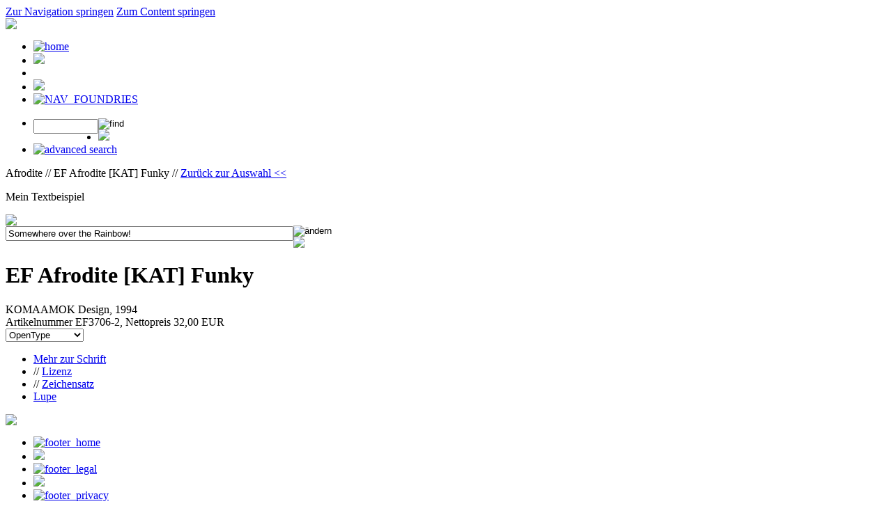

--- FILE ---
content_type: text/html
request_url: https://www.fonts4ever.com/product_info.php?products_id=473&osCsid=10b42c0a130e9b2d861acd3f6735c00d
body_size: 2999
content:

<!DOCTYPE html PUBLIC "-//W3C//DTD XHTML 1.0 Transitional//EN"
				 "http://www.w3.org/TR/xhtml1/DTD/xhtml1-transitional.dtd">
<html xmlns="http://www.w3.org/1999/xhtml" dir="ltr" lang="de">
	<head>
		<title>Elsner+Flake Fonts - fonts4ever Onlineshop - Afrodite Funky</title>
		<meta http-equiv="Content-Type" content="text/html; charset=utf-8"/>
		<base href="https://www.fonts4ever.com/">
		<link href="css/common_pre.css" rel="stylesheet" type="text/css"/>
		<link href="css/layout_HCF.css" rel="stylesheet" type="text/css"/>
			
		<link href="css/main/MagicZoom.css" rel="stylesheet" type="text/css"/>
		<link href="css/main/mojomagnify.css" rel="stylesheet" type="text/css"/>
		<!--[if lte IE 7]>
			<link href="css/explorer/iehacks.css" rel="stylesheet" type="text/css" />
		<![endif]-->
		<link href="css/common_post.css" rel="stylesheet" type="text/css"/>
		<script type="text/javascript" src="includes/overlib/overlib.js"><!-- overLIB (c) Erik Bosrup --></script>
		<script type="text/javascript" src="includes/js/tjpzoom.js"></script>
		<!--<script type="text/javascript" src="includes/js/mz-packed.js"></script>
		<script type="text/javascript" src="includes/js/magicmagnify.js"></script>-->
		<script type="text/javascript" src="includes/js/mojomagnify.js"></script>
		<script type="text/javascript" src="includes/js/matrix.js"></script>
		<script type="text/javascript" src="includes/js/prototype.js"></script>
	</head>
	<body>
		<div id="overDiv" style="position:absolute; visibility:hidden; z-index:1000;"></div>
		<div id="page_margins">
		<div id="page" class="hold_floats">

<!-- #header: Beginn Kopfbereich - Hauptnavigation und Logo -->
				<div id="header">

					<!-- Start: Skiplink-Navigation -->
					<a class="skip" href="#navigation" title="Direkt zur Navigation springen">Zur Navigation springen</a>
					<a class="skip" href="#content" title="Direkt zum Content springen">Zum Content springen</a>
					<!-- Ende: Skiplink-Navigation -->

					<div id ="logo">
						<!-- GPGUI_logo //-->
						 <style type="text/css" media="screen">
    	#logo h1 {
    		margin: 18px 147px 0 0;
    	}
    	</style><img src="images/logo_standard.png">
						<!-- END: GPGUI_logo //-->
						<!--<img src="images/layout/f4e_nav01_01.gif"><img src="images/layout/f4e_nav01_02.gif"><img src="images/layout/f4e_nav01_03.gif">-->
					</div>

					<!-- #nav_main: Beginn Hauptnavigation -->
					<div id="nav_main">
						<a id="navigation" name="navigation"></a> <!-- Skiplink-Anker: Navigation -->
						<!-- SNVGUI_header //-->
						 <ul><li><a href="https://www.fonts4ever.com/index.php"><img src="includes/languages/german/images/buttons/navigation/f4e_nav01_04.gif" alt="home" id="NAV_HOME" onmouseover="NAV_HOME.src='includes/languages/german/images/buttons/navigation/f4e_nav01_04a.gif'" onmouseout="NAV_HOME.src='includes/languages/german/images/buttons/navigation/f4e_nav01_04.gif'" /></a></li><li><img src="images/navigation/f4e_nav01_05.gif"></li><li><a href="https://www.fonts4ever.com/product_info.php?language=en&products_id=473&osCsid=10b42c0a130e9b2d861acd3f6735c00d"><img src="includes/languages/english/images/buttons/navigation/f4e_nav_english.gif" alt="" id="NAV_LANGUAGE" onmouseover="NAV_LANGUAGE.src='includes/languages/english/images/buttons/navigation/f4e_nav_english_a.gif'" onmouseout="NAV_LANGUAGE.src='includes/languages/english/images/buttons/navigation/f4e_nav_english.gif'" /></a></li><li><img src="images/navigation/f4e_nav01_05.gif"></li><li><a href="https://www.fonts4ever.com/foundry_selection.php?shops_id=default"><img src="includes/languages/german/images/buttons/navigation/f4e_nav01_07a.gif" border="0" alt="NAV_FOUNDRIES" title=" NAV_FOUNDRIES " width="90" height="34" foundries></a></li></ul><ul><li><form action="https://www.fonts4ever.com/search_result.php" method="get"><input name="f_item_name" value="" type="text" style="width: 85px; height: 15px; position: relative; margin-top: 1px; margin-left:0px; float: left "/><input type="image" src="includes/languages/german/images/buttons/navigation/f4e_nav01_10.gif" alt="find" id="NAV_FIND" onmouseover="NAV_FIND.src='includes/languages/german/images/buttons/navigation/f4e_nav01_10a.gif'" onmouseout="NAV_FIND.src='includes/languages/german/images/buttons/navigation/f4e_nav01_10.gif'" /></form></li><li><img src="images/navigation/f4e_nav01_05.gif"></li><li><a href="https://www.fonts4ever.com/advanced_search.php?shops_id=default"><img src="includes/languages/german/images/buttons/navigation/f4e_nav01_11.gif" alt="advanced search" id="NAV_ADV_SEARCH" onmouseover="NAV_ADV_SEARCH.src='includes/languages/german/images/buttons/navigation/f4e_nav01_11a.gif'" onmouseout="NAV_ADV_SEARCH.src='includes/languages/german/images/buttons/navigation/f4e_nav01_11.gif'" /></a></li></ul>
						<!-- END: SNVGUI_header //-->
					</div>
					<!-- #nav_main: - Ende -->

				</div>
<!-- #header: - Ende -->



<!-- #main: Beginn Inhaltsbereich -->
	<div id="main">
	
		<a id="content" name="content"></a> <!-- Skiplink-Anker: Content -->
	
		<!-- #col: Einzige Inhaltsspalte//-->
		<div id="col">
	
			<!-- #col_content: Inhalt von col//-->
			<div id="col_content" class="clearfix">
			<div class="content_wrap"><div class="lt"><div class="lb"><div class="rt"><div class="rb"><div class="inner"><div id="product_info_container"><div id="breadcrumbs">Afrodite // EF Afrodite [KAT] Funky // <a class="navigation_link" href = "javascript:history.back()">Zurück zur Auswahl <<</a></div><div id="my_sample">
				<p>Mein Textbeispiel</p>
				<div id="my_sample_image">
					<img id="my_sample_img" src="includes/mySample.php?shopid=2&fontname=AfroditeEF-Funky&sampletext=" name="MySample" />
				</div>
				<form id="my_sample_form" name="mySample_form" method="GET" action="product_info.php">
                                    <input type="hidden" name="detail_page" value="charset" />
                                    <input type="hidden" name="products_id" value="473" />
					<input name="ef_mySample_text" value="Somewhere over the Rainbow!" type="text" style="width: 405px; height: 15px; position: relative; margin-top: 1px; margin-left:0px; float: left "/><span class="button"><input class="type_image" type="image" src="includes/languages/german/images/buttons/button_update_mysample.png" border="0" alt="ändern" title=" ändern "></span>	</form>
</div><div class='font_box_details'><img src='images/ttf//2/AfroditeEF-Funky_Hamburgefonts.png' border='0' class='ansicht_fontbild'><div class='ansicht_exclusiv_cart' ></div><div class="ansicht_fontname_details" /><h1>EF Afrodite [KAT] Funky</h1><div class="details_designer_name">KOMAAMOK Design, 1994</div><div class="details_price">Artikelnummer EF3706-2, Nettopreis <span id="price">32,00 EUR</span></div></div><div class='font_formate_details'><form id="cart_quantity" name="cart_quantity" action="submit_check.php" method="post"><select name="id[]" onchange="getSelectedFormat('2', 'AfroditeEF-Funky', 'EF3706-2', '473' , '', 'Schriftmuster', 'german', 
								'32,00', '32.00')"><option value="8">OpenType</option><option value="7">TrueType</option><option value="6">Mac PostScript</option><option value="5">PC PostScript</option></select><input type="hidden" name="products_id" value="473"><input type="hidden" name="shop_id" value="2"><input type="hidden" name="family_id" value="92"><input type="hidden" name="format_id"><input type="hidden" name="selectedFamilyname" value="EF Afrodite [KAT]"><input type="hidden" name="f_offset"><input type="hidden" name="f_item_name"><input type="hidden" name="detail_page" value="1"></form></div></div><div id="product_details_container"><div id="product_details"><ul><li>
						 <a class="content_link"
					href="product_info.php?detail_page=about&products_id=473">
				 Mehr zur Schrift
						 </a>
					 </li><li>// <a href="download/licenses/EF_GmbH_EULA_D.pdf" target="_blank">Lizenz</a></li><li>//
					 <a class="selected_content_link"
				href="product_info.php?detail_page=charset&products_id=473">
			 Zeichensatz
					 </a>
				 </li><div id="product_details_heading"><li> <a class="content_link"
				href="product_info.php?detail_page=magnifier&products_id=473">
			 Lupe</a></li></div></ul><div id="products_details_page"><img src="https://www.fonts4ever.com/images/matrix/2/otf/AfroditeEF-Funky_otf_matrix_low.png" />
					 </div>
				 </div></div></div></div></div></div></div></div>
			</div>
			<!-- #col_content: - Ende -->
	
		</div>
		<!-- #col: - Ende -->
	
	</div>
<!-- #main: - Ende -->



<!-- #footer: Beginn Fu�eile -->
				<div id="footer">
					
<div id="nav_main"><ul><li><a href="https://www.fonts4ever.com/index.php"><img src="includes/languages/german/images/buttons/navigation/f4e_nav01_16.gif" alt="footer_home" id="FOOTER_HOME" onmouseover="FOOTER_HOME.src='includes/languages/german/images/buttons/navigation/f4e_nav01_16.gif'" onmouseout="FOOTER_HOME.src='includes/languages/german/images/buttons/navigation/f4e_nav01_16.gif'" /></a></li><li><img src="images/navigation/f4e_nav01_05.gif"></li><li><a href="https://www.fonts4ever.com/conditions.php"><img src="includes/languages/german/images/buttons/navigation/f4e_nav01_18.gif" alt="footer_legal" id="FOOTER_LEGAL" onmouseover="FOOTER_LEGAL.src='includes/languages/german/images/buttons/navigation/f4e_nav01_18a.gif'" onmouseout="FOOTER_LEGAL.src='includes/languages/german/images/buttons/navigation/f4e_nav01_18.gif'" /></a></li><li><img src="images/navigation/f4e_nav01_05.gif"></li><li><a href="https://www.fonts4ever.com/privacy.php"><img src="includes/languages/german/images/buttons/navigation/f4e_nav01_19.gif" alt="footer_privacy" id="FOOTER_PRIVACY" onmouseover="FOOTER_PRIVACY.src='includes/languages/german/images/buttons/navigation/f4e_nav01_19a.gif'" onmouseout="FOOTER_PRIVACY.src='includes/languages/german/images/buttons/navigation/f4e_nav01_19.gif'" /></a></li><li><img src="images/navigation/f4e_nav01_05.gif"></li><li><a href="https://www.fonts4ever.com/about_f4e.php"><img src="includes/languages/german/images/buttons/navigation/f4e_nav01_20.gif" alt="footer_about" id="FOOTER_ABOUT" onmouseover="FOOTER_ABOUT.src='includes/languages/german/images/buttons/navigation/f4e_nav01_20a.gif'" onmouseout="FOOTER_ABOUT.src='includes/languages/german/images/buttons/navigation/f4e_nav01_20.gif'" /></a></li></ul>
</div>

				</div>
<!-- #footer: Ende -->



			</div>
		</div>
	</body>
</html>
			